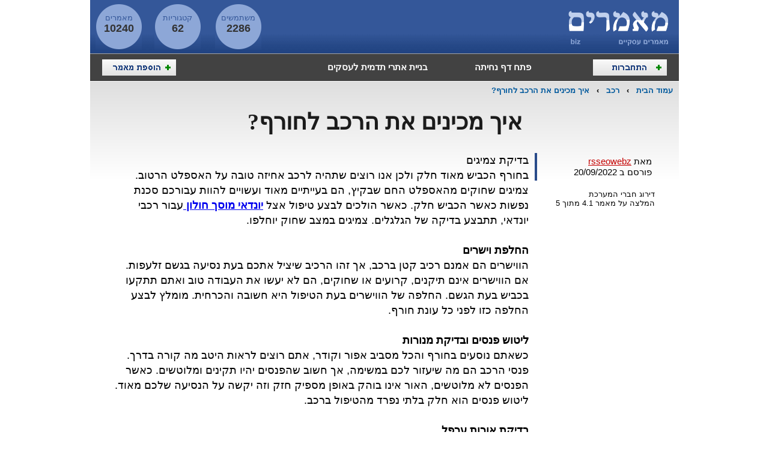

--- FILE ---
content_type: text/html; charset=windows-1255
request_url: http://www.maamarim.biz/%D7%A8%D7%9B%D7%91/%D7%90%D7%99%D7%9A-%D7%9E%D7%9B%D7%99%D7%A0%D7%99%D7%9D-%D7%90%D7%AA-%D7%94%D7%A8%D7%9B%D7%91-%D7%9C%D7%97%D7%95%D7%A8%D7%A3-10743/
body_size: 6448
content:
<!DOCTYPE HTML PUBLIC "-//W3C//DTD HTML 4.01 Transitional//EN">
<html xmlns:fb="http://ogp.me/ns/fb#"><head>
	<base href="http://www.maamarim.biz/link.php" />
	<title>איך מכינים את הרכב לחורף?</title>
	<meta name="description" content="איך מכינים את הרכב לחורף? הכנת הרכב לחורף היא פרוצדורה חשובה מאוד ומצילת חיים. ההכנה הזו בדרך כלל מתבצעת כטיפול עבור הרכב שנכלל כחלק משגרת הטיפולים המוכרת שלו. אך מה עושים בטיפול כזה? איך באמת מכינים את הרכב לחורף? במאמר הבא נדבר על כל הדברים שמבצעים במוסך לפני העונה הקרה.">
	<meta name="keywords" content="יונדאי מוסך חולון">
	<meta http-equiv="content-type" content="text/html; charset=windows-1255">
	<link type="text/css" rel="StyleSheet" href="css/site.css">
	<script type="text/javascript" src="js/script.js"></script>

</head><body dir="rtl">
	<div id="fb-root"></div><script>(function(d, s, id) { var js, fjs = d.getElementsByTagName(s)[0]; if (d.getElementById(id)) {return;} js = d.createElement(s); js.id = id; js.src = "//connect.facebook.net/he_IL/all.js#xfbml=1"; fjs.parentNode.insertBefore(js, fjs); }(document, 'script', 'facebook-jssdk'));</script>
	

<table width="980" cellpadding="0" cellspacing="0" align="center">
<tr><td valign="top" bgcolor="#3E61A1">
	<table width="100%" style="height:89px; background:url(img/top_table_background.gif);" cellpadding="0" cellspacing="0"><tr valign="top" height="89">
		<td width="200"><a href="http://www.maamarim.biz/"><img border="0" src="img/logo.gif"></a></td>
		<td width="468" align="center" valign="middle"><table cellpadding="0" cellspacing="0" width="468" height="60"><tr><td align="center" valign="middle"> </td></tr></table></td>
		<td width="27">&nbsp;</td>
		<td width="77" style="background:url(img/round.gif) no-repeat center center; color:#345799;" align="center">
			<div style="height:22px;">&nbsp;</div>
			<div>משתמשים</div>
			<div style="font-size:18px; color:#333333; font-weight:bold;">2286</div>
		</td>
		<td width="24">&nbsp;</td>
		<td width="77" style="background:url(img/round.gif) no-repeat center center; color:#345799;" align="center">
			<div style="height:22px;">&nbsp;</div>
			<div>קטגוריות</div>
			<div style="font-size:18px; color:#333333; font-weight:bold;">62</div>
		</td>
		<td width="21">&nbsp;</td>
		<td width="77" style="background:url(img/round.gif) no-repeat center center; color:#345799;" align="center">
			<div style="height:22px;">&nbsp;</div>
			<div>מאמרים</div>
			<div style="font-size:18px; color:#333333; font-weight:bold;">10240</div>
		</td>
		<td width="9">&nbsp;</td>
	</tr></table>
	<table width="100%" bgcolor="#424242" style="border-top:1px solid #A4A4A4;" cellpadding="0" cellspacing="0"><tr valign="middle" height="45">
		<td width="20"></td>
		<td style="color:white; font-size:13px;"><a rel="nofollow" href="/users.php"><img border="0" src="img/register.gif"></a></td>
		<td><a class="site_link_5" style="font-size:15px;" target="_blank" href="http://www.seopage.co.il/">פתח דף נחיתה</a></td>
		<td><a class="site_link_5" style="font-size:15px;" target="_blank" href="http://www.gocms.co.il/">בניית אתרי תדמית לעסקים</a></td>
		<td>&nbsp;</td>
		<td align="left"><a rel="nofollow" href="/add.tag.php"><img border="0" src="img/add.tag.gif"></a></td>
		<td width="20">&nbsp;</td>
	</tr></table>
	</td></tr>
<tr><td height="1"></td></tr>
<tr><td style="height:165px; background:url(img/content_back.gif) repeat-x top;" valign="top">
	<center><div style="width:960px; font-size:13px; font-weight:bold; line-height:30px;" align="right">
		<a class="site_link_3" href="http://www.maamarim.biz/">עמוד הבית</a>
		
	&nbsp; &rsaquo; &nbsp;
	<a class="site_link_3" href="/רכב/">רכב</a>
	&nbsp; &rsaquo; &nbsp;
	<a class="site_link_3" href="http://www.maamarim.biz/%D7%A8%D7%9B%D7%91/%D7%90%D7%99%D7%9A-%D7%9E%D7%9B%D7%99%D7%A0%D7%99%D7%9D-%D7%90%D7%AA-%D7%94%D7%A8%D7%9B%D7%91-%D7%9C%D7%97%D7%95%D7%A8%D7%A3-10743/">איך מכינים את הרכב לחורף?</a>
	
	</div></center>
	<h1>איך מכינים את הרכב לחורף?</h1>
	<div>&nbsp;</div>
	<center><div style="width:900px;" align="right">
<script type="text/javascript">
<!--
window.fbAsyncInit = function() {
 FB.init({appId: '122430307842586', status: true, cookie: true, xfbml: true});
 FB.Event.subscribe('edge.create', function(href, widget) {
	flike(10743);
 });
};
(function() {
 var e = document.createElement('script');
 e.type = 'text/javascript';
 e.src = document.location.protocol + '//connect.facebook.net/he_IL/all.js';
 e.async = true;
 document.getElementById('fb-root').appendChild(e);
 }());
//-->
</script>

		<table width="900" cellpadding="0" cellspacing="0"><tr valign="top">
		<td width="200">

			<div style="font-size:15px; border-left:4px solid #294B8A; padding:5px;">
				<div>מאת <a style="color: #C40000;" href="user/1044">rsseowebz</a></div>
				<div>פורסם ב 20/09/2022</div>
			</div>
			<div>&nbsp;</div>

			

                <div xmlns:v="http://rdf.data-vocabulary.org/#" typeof="v:Review">
                    <div>דירוג <span property="v:reviewer">חברי המערכת</span></div>
                    <meta itemprop="author" content="חברי המערכת">
                    <div class="ranks">
                        המלצה על <span property="v:itemreviewed">מאמר</span>
                        <span property="v:rating">4.1</span> מתוך 5
                    </div>
                </div>
			<div>&nbsp;</div>

			

			

			<table cellpadding="0" cellspacing="0" width="200" height="200"><tr><td align="center" valign="middle"> </td></tr></table>
			</td>
		<td width="10"></td>
		<td>
			
		<p style="font-size:18px; line-height:25px;">בדיקת צמיגים</b><br />בחורף הכביש מאוד חלק ולכן אנו רוצים שתהיה לרכב אחיזה טובה על האספלט הרטוב. צמיגים שחוקים מהאספלט החם שבקיץ, הם בעייתיים מאוד ועשויים להוות עבורכם סכנת נפשות כאשר הכביש חלק. כאשר הולכים לבצע טיפול אצל <b><a onmousedown="c(10743);" target="_blank" href="https://holonmotors.co.il/">יונדאי מוסך חולון </a></b>עבור רכבי יונדאי, תתבצע בדיקה של הגלגלים. צמיגים במצב שחוק יוחלפו.<br /> <br /><b>החלפת וישרים</b><br />הווישרים הם אמנם רכיב קטן ברכב, אך זהו הרכיב שיציל אתכם בעת נסיעה בגשם זלעפות. אם הווישרים אינם תיקנים, קרועים או שחוקים, הם לא יעשו את העבודה טוב ואתם תתקעו בכביש בעת הגשם. החלפה של הווישרים בעת הטיפול היא חשובה והכרחית. מומלץ לבצע החלפה כזו לפני כל עונת חורף.<br /> <br /><b>ליטוש פנסים ובדיקת מנורות</b><br />כשאתם נוסעים בחורף והכל מסביב אפור וקודר, אתם רוצים לראות היטב מה קורה בדרך. פנסי הרכב הם מה שיעזור לכם במשימה, אך חשוב שהפנסים יהיו תקינים ומלוטשים. כאשר הפנסים לא מלוטשים, האור אינו בוהק באופן מספיק חזק וזה יקשה על הנסיעה שלכם מאוד. ליטוש פנסים הוא חלק בלתי נפרד מהטיפול ברכב.<br /> <br /><b>בדיקת אורות ערפל</b><br />אורות הערפל הם אורות מאוד חשובים בחורף. בקיץ יכול להיות שנשתמש בהם בחושך, אך בחורף, רוב שעות היום קודרות ומצריכות הדלקה של האורות האלו. יש לבדוק את אורות הערפל כחלק מהטיפול ולתקן אותם במידת הצורך.<br /> <br /><b>החלפת שמנים ונוזלים חשובים</b><br />רכב תקין הוא רכב מטופל ויש מערכות המחייבות טיפול קבוע הכולל חידוש נוזלים ושמנים. אם אתם כבר נמצאים בטיפול לפני החורף, לא יזיק גם לבצע החלפת שמן מנוע, הכנסת נוזלים למאייד וכדומה. המוסך כבר ידע אילו שמנים ונוזלים מומלץ להחליף.<br /> <br /><b>בדיקת המצב של המצבר</b><br />החורף הקר לא תורם למצבר הרכב. על מנת לדאוג שהמצבר יהיה תקין, חשוב מאוד לבצע בדיקה של התוקף שלו בטיפול החורף. אם התוקף עבר, זה הזמן לבצע החלפה שלו ולדעת שאתם נוסעים עם מצבר חדש ותקין.<br />לסיכום, טיפול עבור הרכב לקראת החורף הוא טיפול בעל חשיבות גבוהה ועליונה. אל תחכו שיתחיל החורף, עשו זאת כבר בעונת הסתיו ולפני הגשם הראשון.</p>

		<table width="100%" cellpadding="10" style="background: #E1EAFA;border-top:4px solid #294B8A;"><tr>
			<td width="60" align="center"><fb:like href="http://www.maamarim.biz/%D7%A8%D7%9B%D7%91/%D7%90%D7%99%D7%9A-%D7%9E%D7%9B%D7%99%D7%A0%D7%99%D7%9D-%D7%90%D7%AA-%D7%94%D7%A8%D7%9B%D7%91-%D7%9C%D7%97%D7%95%D7%A8%D7%A3-10743/" send="false" layout="box_count" width="50" show_faces="false" colorscheme="light" font="verdana"></fb:like></td>
			<td width="15"><img align="absmiddle" src="img/right_arrow.gif"></td>
			<td><div style="color: #5B7B93;">אהבתם את המאמר ? <br><b>תנו לייק</b></td>
			<td width="80" align="center" style="font-size:22px; color:#555555;"><div style="font-size:11px; color:gray;">כניסות</div>0</td>
			<td width="80" align="center" style="font-size:22px; color:#555555;"><div style="font-size:11px; color:gray;">צפיות</div>270</td>
		</tr></table>


		
		</td>
		</tr></table>

		<div>&nbsp;</div>

		<table width="900" cellpadding="0" cellspacing="0"><tr valign="top">
		<td width="445">
			<h2>מאמרים נוספים מאותה קטגוריה</h2>
			<div>&nbsp;</div>
			
			<table width="100%" cellpadding="5" cellspacing="5" style="background:#F8F8F8; border:1px dotted #CCCCCC; margin:2px;"><tr>
				<td width="50" style="border-left:2px solid #EEEEEE; font-size:18px; font-family:tahoma; font-weight:bold;" align="center">
					<img src="img/note.png">
				</td>
				<td>
					<a class="site_link_2" style="font-size:14px; font-weight:bold;" title="איך תחזוקה חכמה של פנים הרכב משפיעה על השימוש ועל ההוצאות השוטפות" href="/רכב/איך-תחזוקה-חכמה-של-פנים-הרכב-משפיעה-על-השימוש-ועל-ההוצאות-השוטפות-12571/">איך תחזוקה חכמה של פנים הרכב משפיעה על השימוש ועל ההוצאות השוטפות</a>
					<div style="color:#333333; height:30px; overflow:hidden; font-size:12px;">בלאי מצטבר בפנים הרכב נגרם משימוש יומיומי, חום וחשיפה לשמש ומשפיע על הנוחות, הבטיחות וההוצאות העתידיות. תחזוקה חכמה באמצעות כיסויים לרכב, גופיות למושבי רכב, כיסוי ללוח שעונים ומגני שמש לרכב בהתאמה אישית מסייעת לשמור על הרכב במצב טוב ולצמצם עלויות לאורך זמן.</div>
					<div style="color: #008800; font-size:11px;">
						לפני 3 שבועות 15 שעות 
						,
						מתוך <font color="#333333"><b>רכב</b></font>
						,
						נכתב על ידי <font color="#333333"><b>bloger</b></font>
						</div>
				</td>
			</tr></table>
			
			<table width="100%" cellpadding="5" cellspacing="5" style="background:#F8F8F8; border:1px dotted #CCCCCC; margin:2px;"><tr>
				<td width="50" style="border-left:2px solid #EEEEEE; font-size:18px; font-family:tahoma; font-weight:bold;" align="center">
					<img src="img/note.png">
				</td>
				<td>
					<a class="site_link_2" style="font-size:14px; font-weight:bold;" title="כמה דברים שלא ידעתם על מעמיס טלסקופי" href="/רכב/כמה-דברים-שלא-ידעתם-על-מעמיס-טלסקופי-2228/">כמה דברים שלא ידעתם על מעמיס טלסקופי</a>
					<div style="color:#333333; height:30px; overflow:hidden; font-size:12px;">מעמיס טלסקופי הוא כלי עבודה המשמש הרמת מטענים כבדים. נהוג לעשות שימוש במעמיסים טלסקופיים לעבודות הנדסיות, עבודות עפר, בניין וכד'. למעמיס הטלסקופי זרוע טלסקופית אשר נעה בצורה אופקית ולגובה.</div>
					<div style="color: #008800; font-size:11px;">
						לפני 1 עשורים 2 שנים 
						,
						מתוך <font color="#333333"><b>רכב</b></font>
						,
						נכתב על ידי <font color="#333333"><b>hanny</b></font>
						</div>
				</td>
			</tr></table>
			
			<table width="100%" cellpadding="5" cellspacing="5" style="background:#F8F8F8; border:1px dotted #CCCCCC; margin:2px;"><tr>
				<td width="50" style="border-left:2px solid #EEEEEE; font-size:18px; font-family:tahoma; font-weight:bold;" align="center">
					<img src="img/note.png">
				</td>
				<td>
					<a class="site_link_2" style="font-size:14px; font-weight:bold;" title="מה קורה מאחורי הקלעים כשמזמינים חברת אוטובוסים ליום טיול?" href="/רכב/מה-קורה-מאחורי-הקלעים-כשמזמינים-חברת-אוטובוסים-ליום-טיול-12542/">מה קורה מאחורי הקלעים כשמזמינים חברת אוטובוסים ליום טיול?</a>
					<div style="color:#333333; height:30px; overflow:hidden; font-size:12px;">כאשר אתם מזמינים יום טיול לקבוצה, מאחורי החוויה החלקה של אוטובוס נקי ונהג מקצועי מתבצע תהליך מסודר ומקצועי הכולל תכנון מסלולים מדויק, תיאומים עם היעדים והקבוצה, הכנת רכבים ובדיקות בטיחות, הקצאת נהגים ומעקב שוטף לאורך כל היום. פולי תור, חברת אוטובוסים פרטית במרכז הארץ, דואגת שכל פרט יתואם מראש – מנקודות איסוף, דרך מסלולים אופטימליים וזמני עצירה, ועד לרכב מוכן ובטיחותי לכל המשתתפים, כולל אוטובוסים מונגשים. בנוסף, החברה מנהלת תקלות ושינויים בזמן אמת כדי להבטיח שהטיול יתקיים בצורה חלקה וללא הפרעות, תוך שמירה על נוחות, ביטחון וחוויית נסיעה איכותית. בסופו של דבר, ההשקעה בתכנון מקצועי, פיקוח רציף ושירות מותאם אישית מבטיחה חוויית טיול מושלמת, בטוחה ומהנה לכל המשתתפים.</div>
					<div style="color: #008800; font-size:11px;">
						לפני 1 חודשים 1 שבועות 
						,
						מתוך <font color="#333333"><b>רכב</b></font>
						,
						נכתב על ידי <font color="#333333"><b>Pollytour</b></font>
						</div>
				</td>
			</tr></table>
			
			<table width="100%" cellpadding="5" cellspacing="5" style="background:#F8F8F8; border:1px dotted #CCCCCC; margin:2px;"><tr>
				<td width="50" style="border-left:2px solid #EEEEEE; font-size:18px; font-family:tahoma; font-weight:bold;" align="center">
					<img src="img/note.png">
				</td>
				<td>
					<a class="site_link_2" style="font-size:14px; font-weight:bold;" title="רכבים חשמליים – המהפכה שמטעינה את העתיד" href="/רכב/רכבים-חשמליים-–-המהפכה-שמטעינה-את-העתיד-12303/">רכבים חשמליים – המהפכה שמטעינה את העתיד</a>
					<div style="color:#333333; height:30px; overflow:hidden; font-size:12px;">הרכב החשמלי הוא כבר לא רק חזון – הוא מציאות קיימת ומתפתחת במהירות בכל רחבי העולם, וגם בישראל. מעבר לכלי תחבורה, מדובר בשינוי מהותי בתרבות הנהיגה, בחיסכון כלכלי ובתרומה ממשית לאיכות הסביבה. במאמר זה נצלול לעומק עולמם של הרכבים החשמליים: מה הם, כיצד הם פועלים, מה היתרונות והחסרונות, אילו דגמים קיימים כיום בשוק, ומה צפוי לנו בעתיד הקרוב.</div>
					<div style="color: #008800; font-size:11px;">
						לפני 7 חודשים 3 ימים 
						,
						מתוך <font color="#333333"><b>רכב</b></font>
						,
						נכתב על ידי <font color="#333333"><b>ev4you</b></font>
						</div>
				</td>
			</tr></table>
			
			<table width="100%" cellpadding="5" cellspacing="5" style="background:#F8F8F8; border:1px dotted #CCCCCC; margin:2px;"><tr>
				<td width="50" style="border-left:2px solid #EEEEEE; font-size:18px; font-family:tahoma; font-weight:bold;" align="center">
					<img src="img/note.png">
				</td>
				<td>
					<a class="site_link_2" style="font-size:14px; font-weight:bold;" title="החשיבות של רכבים חשמליים ושל עמדות הטעינה שלהן" href="/רכב/החשיבות-של-רכבים-חשמליים-ושל-עמדות-הטעינה-שלהן-12288/">החשיבות של רכבים חשמליים ושל עמדות הטעינה שלהן</a>
					<div style="color:#333333; height:30px; overflow:hidden; font-size:12px;">רכבים חשמליים מציעים יתרונות רבים: הם חסכוניים, שקטים ותורמים משמעותית לשמירה על איכות הסביבה. אך כדי ליהנות מהם באמת, חשוב להתקין עמדת טעינה מקצועית ובטוחה. טעינה דרך שקע רגיל עלולה להיות מסוכנת, ולכן עמדות טעינה ייעודיות הן הפתרון הנכון. עמדות טעינה חכמות מאפשרות שליטה מרחוק, טעינה בזמנים חסכוניים ונוחות מרבית. ישראוולט מציעה שירות מקצועי, אחריות רחבה ותמיכה מלאה – מה שמבטיח חוויית טעינה בטוחה, נוחה ואפקטיבית. המעבר לרכב חשמלי הוא צעד חשוב, אך הוא שלם רק עם עמדת טעינה חכמה ומתאימה.
</div>
					<div style="color: #008800; font-size:11px;">
						לפני 7 חודשים 1 שבועות 
						,
						מתוך <font color="#333333"><b>רכב</b></font>
						,
						נכתב על ידי <font color="#333333"><b>איילינק</b></font>
						</div>
				</td>
			</tr></table>
			
			</td>
		<td width="10"></td>
		<td wdth="445">
			<h2>מאמרים נוספים מאותו משתמש</h2>
			<div>&nbsp;</div>
			
			<table width="100%" cellpadding="5" cellspacing="5" style="background:#F8F8F8; border:1px dotted #CCCCCC; margin:2px;"><tr>
				<td width="50" style="border-left:2px solid #EEEEEE; font-size:18px; font-family:tahoma; font-weight:bold;" align="center">
					<img src="img/note.png">
				</td>
				<td>
					<a class="site_link_2" style="font-size:14px; font-weight:bold;" title="דירות דיסקרטיות קרית מוצקין" href="/פנאי/דירות-דיסקרטיות-קרית-מוצקין-9670/">דירות דיסקרטיות קרית מוצקין</a>
					<div style="color:#333333; height:30px; overflow:hidden; font-size:12px;">במאמר זה אנו נסביר על דירות דיסקרטיות קרית מוצקין וסוגים שונים של דירות שאפשר לשהות בהן.</div>
					<div style="color: #008800; font-size:11px;">
						לפני 5 שנים 7 חודשים 
						,
						מתוך <font color="#333333"><b>פנאי</b></font>
						,
						נכתב על ידי <font color="#333333"><b>rsseowebz</b></font>
						</div>
				</td>
			</tr></table>
			
			<table width="100%" cellpadding="5" cellspacing="5" style="background:#F8F8F8; border:1px dotted #CCCCCC; margin:2px;"><tr>
				<td width="50" style="border-left:2px solid #EEEEEE; font-size:18px; font-family:tahoma; font-weight:bold;" align="center">
					<img src="img/note.png">
				</td>
				<td>
					<a class="site_link_2" style="font-size:14px; font-weight:bold;" title="כמה שמלות כלה כדאי להחליף בחתונה" href="/חתונות/כמה-שמלות-כלה-כדאי-להחליף-בחתונה-10758/">כמה שמלות כלה כדאי להחליף בחתונה</a>
					<div style="color:#333333; height:30px; overflow:hidden; font-size:12px;">נשות ישראל שעדיין לא נישאו והן בדרך לחתונה, חולמות על שמלת החתונה שלהן ויש כאלו שחולמות גם על שתיים ועל יותר מכך. אז כמה שמלות כאלו באמת כדאי להחליף ואם בכלל? בדיוק על הסוגיה הזו נדבר במאמר הבא. </div>
					<div style="color: #008800; font-size:11px;">
						לפני 3 שנים 3 חודשים 
						,
						מתוך <font color="#333333"><b>חתונות</b></font>
						,
						נכתב על ידי <font color="#333333"><b>rsseowebz</b></font>
						</div>
				</td>
			</tr></table>
			
			<table width="100%" cellpadding="5" cellspacing="5" style="background:#F8F8F8; border:1px dotted #CCCCCC; margin:2px;"><tr>
				<td width="50" style="border-left:2px solid #EEEEEE; font-size:18px; font-family:tahoma; font-weight:bold;" align="center">
					<img src="img/note.png">
				</td>
				<td>
					<a class="site_link_2" style="font-size:14px; font-weight:bold;" title="כל מה שאתם בהחלט לא צריכים בעבודה אקדמית" href="/לימודים/כל-מה-שאתם-בהחלט-לא-צריכים-בעבודה-אקדמית-8617/">כל מה שאתם בהחלט לא צריכים בעבודה אקדמית</a>
					<div style="color:#333333; height:30px; overflow:hidden; font-size:12px;">ישנם סטודנטים העתידים להתנסות לראשונה בכתיבת עבודה אקדמית. עבודות אלו מחליפות את המבחנים המוכרים הנערכים בסיומו של קורס בסוף הסימסטר. ישנו הבדל בין עבודה אקדמית קטנה ובין עבודת סמינר, וכדאי שגם אתם תדעו מה אתם בהחלט לא צריכים לכלול או לעשות עם עבודה מסוג זה:</div>
					<div style="color: #008800; font-size:11px;">
						לפני 7 שנים 1 חודשים 
						,
						מתוך <font color="#333333"><b>לימודים</b></font>
						,
						נכתב על ידי <font color="#333333"><b>rsseowebz</b></font>
						</div>
				</td>
			</tr></table>
			
			<table width="100%" cellpadding="5" cellspacing="5" style="background:#F8F8F8; border:1px dotted #CCCCCC; margin:2px;"><tr>
				<td width="50" style="border-left:2px solid #EEEEEE; font-size:18px; font-family:tahoma; font-weight:bold;" align="center">
					<img src="img/note.png">
				</td>
				<td>
					<a class="site_link_2" style="font-size:14px; font-weight:bold;" title="איך עיסויים תורמים לבריאות הגופנית שלנו?" href="/טיפולים/איך-עיסויים-תורמים-לבריאות-הגופנית-שלנו-10664/">איך עיסויים תורמים לבריאות הגופנית שלנו?</a>
					<div style="color:#333333; height:30px; overflow:hidden; font-size:12px;">הגוף שלנו הוא המכונה החכמה ביותר שקיימת. מדענים ואנשי רפואה חקרו וחוקרים את המכונה המופלאה הזו עד היום. בתקופות שונות בהיסטוריה, רואים כי אנשים היו מתפנקים ומתענגים במרחצאות ואחד הדברים היותר פופולאריים היה עיסוי. 
כיום, כבר משתמשים בשיטות עיסוי מגוונות לבריאות הגוף ויודעים כי כל עיסוי, גם כזה שהוא רק סוג של מגע מפנק, הוא מועיל לגוף. אז מה היתרונות שקיימים בעיסוי נעים? על כך נדבר כעת.
</div>
					<div style="color: #008800; font-size:11px;">
						לפני 3 שנים 6 חודשים 
						,
						מתוך <font color="#333333"><b>טיפולים</b></font>
						,
						נכתב על ידי <font color="#333333"><b>rsseowebz</b></font>
						</div>
				</td>
			</tr></table>
			
			<table width="100%" cellpadding="5" cellspacing="5" style="background:#F8F8F8; border:1px dotted #CCCCCC; margin:2px;"><tr>
				<td width="50" style="border-left:2px solid #EEEEEE; font-size:18px; font-family:tahoma; font-weight:bold;" align="center">
					<img src="img/note.png">
				</td>
				<td>
					<a class="site_link_2" style="font-size:14px; font-weight:bold;" title="מה נעניק לאורחים שלנו בראש השנה הקרוב?" href="/קניות/מה-נעניק-לאורחים-שלנו-בראש-השנה-הקרוב-11263/">מה נעניק לאורחים שלנו בראש השנה הקרוב?</a>
					<div style="color:#333333; height:30px; overflow:hidden; font-size:12px;">לקראת ראש השנה, זה לא רק זמן להרהר ולחגוג עם אנשים אהובים אלא גם הזדמנות להפגין הערכה לאנשים המיוחדים בחיינו. אם אתם מארחים בראש השנה הזה, מתנה סמלית עבור האורחים שלכם יכולה להכניס חגיגיות גדולה יותר בחג. ניתן להעניק פינוקים קטנים, מסורתיים וכאלו שיש בהם דגש על הפרקטיות. במאמר הבא תקבלו מספר רעיונות למתנות כאלו.</div>
					<div style="color: #008800; font-size:11px;">
						לפני 2 שנים 5 חודשים 
						,
						מתוך <font color="#333333"><b>קניות</b></font>
						,
						נכתב על ידי <font color="#333333"><b>rsseowebz</b></font>
						</div>
				</td>
			</tr></table>
			
			</td>
		</tr></table>

		</div></center>
	</td></tr>
</table>

<div>&nbsp;</div>
<table align="center" cellpadding="5" cellspacing="5" bgcolor="#CCCCCC"><tr><td><table cellpadding="0" cellspacing="0" width="728" height="90"><tr><td align="center" valign="middle"> </td></tr></table></td></tr></table>
<div>&nbsp;</div>
<div style="font-size:13px; color: #333333; text-align:center; line-height:22px;">
	<div>
		<a class="site_link" href="http://www.maamarim.biz/users/">רשימת משתמשים באתר</a>
		&nbsp;&nbsp; / &nbsp;&nbsp;
		<a class="site_link" href="http://www.maamarim.biz/">מאמרים</a>
		&nbsp;&nbsp; / &nbsp;&nbsp;
		<a class="site_link" href="/contact.php">יצירת קשר</a>
		&nbsp;&nbsp; / &nbsp;&nbsp;
		<a class="site_link" href="http://www.maamarim.biz/%D7%A8%D7%9B%D7%91/%D7%90%D7%99%D7%9A-%D7%9E%D7%9B%D7%99%D7%A0%D7%99%D7%9D-%D7%90%D7%AA-%D7%94%D7%A8%D7%9B%D7%91-%D7%9C%D7%97%D7%95%D7%A8%D7%A3-10743/">איך מכינים את הרכב לחורף?</a>
	</div>

	<h6>איך מכינים את הרכב לחורף?</h6>
	המאמרים באתר זה מועלים ע"י הגולשים, אם מצאתם תוכן בלתי הולם - צרו קשר איתנו לבירור הנושא.
	<br>
		מאמרים בדף זה שייכים לנושא רכב , אם יש לך מאמר רלוונטי לתחום <a class="site_link" href="/רכב/">רכב</a> נשמח אם תוסיף אותו.
		
	<div style="font-weight:bold;">
		הזכויות בתכנים אלו שייכים לבעליהן. © אתר מאמרים ביז
		</div>


	</div>
	
</body>
</html>